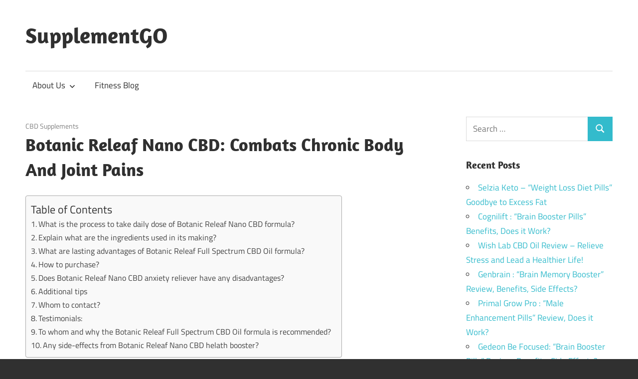

--- FILE ---
content_type: text/html; charset=UTF-8
request_url: https://supplementgo.com/botanic-releaf-nano-cbd/
body_size: 11977
content:
<!DOCTYPE html>
<html lang="en-US">

<head>
<meta charset="UTF-8">
<meta name="viewport" content="width=device-width, initial-scale=1">
<link rel="profile" href="http://gmpg.org/xfn/11">
<link rel="pingback" href="https://supplementgo.com/xmlrpc.php">

<meta name='robots' content='index, follow, max-image-preview:large, max-snippet:-1, max-video-preview:-1' />
	<style>img:is([sizes="auto" i], [sizes^="auto," i]) { contain-intrinsic-size: 3000px 1500px }</style>
	
	<!-- This site is optimized with the Yoast SEO plugin v26.8 - https://yoast.com/product/yoast-seo-wordpress/ -->
	<title>Botanic Releaf Nano CBD: Combats Chronic Body And Joint Pains</title>
	<meta name="description" content="Botanic Releaf Nano CBD is a powerful and naturally extract formula that assist in rejuvenating physiological and physical health. Generally, after" />
	<link rel="canonical" href="https://supplementgo.com/botanic-releaf-nano-cbd/" />
	<meta property="og:locale" content="en_US" />
	<meta property="og:type" content="article" />
	<meta property="og:title" content="Botanic Releaf Nano CBD: Combats Chronic Body And Joint Pains" />
	<meta property="og:description" content="Botanic Releaf Nano CBD is a powerful and naturally extract formula that assist in rejuvenating physiological and physical health. Generally, after" />
	<meta property="og:url" content="https://supplementgo.com/botanic-releaf-nano-cbd/" />
	<meta property="og:site_name" content="SupplementGO" />
	<meta property="article:published_time" content="2019-11-27T07:57:44+00:00" />
	<meta property="article:modified_time" content="2019-12-23T15:35:59+00:00" />
	<meta property="og:image" content="https://supplementgo.com/wp-content/uploads/2019/11/Botanic-Releaf-Nano-CBD-oil.jpg" />
	<meta name="author" content="supplementgo" />
	<meta name="twitter:card" content="summary_large_image" />
	<meta name="twitter:label1" content="Written by" />
	<meta name="twitter:data1" content="supplementgo" />
	<meta name="twitter:label2" content="Est. reading time" />
	<meta name="twitter:data2" content="5 minutes" />
	<script type="application/ld+json" class="yoast-schema-graph">{"@context":"https://schema.org","@graph":[{"@type":"Article","@id":"https://supplementgo.com/botanic-releaf-nano-cbd/#article","isPartOf":{"@id":"https://supplementgo.com/botanic-releaf-nano-cbd/"},"author":{"name":"supplementgo","@id":"https://supplementgo.com/#/schema/person/54b3b5a088e736b0275389cd5798aceb"},"headline":"Botanic Releaf Nano CBD: Combats Chronic Body And Joint Pains","datePublished":"2019-11-27T07:57:44+00:00","dateModified":"2019-12-23T15:35:59+00:00","mainEntityOfPage":{"@id":"https://supplementgo.com/botanic-releaf-nano-cbd/"},"wordCount":939,"image":{"@id":"https://supplementgo.com/botanic-releaf-nano-cbd/#primaryimage"},"thumbnailUrl":"https://supplementgo.com/wp-content/uploads/2019/11/Botanic-Releaf-Nano-CBD-oil.jpg","articleSection":["CBD Supplements"],"inLanguage":"en-US"},{"@type":"WebPage","@id":"https://supplementgo.com/botanic-releaf-nano-cbd/","url":"https://supplementgo.com/botanic-releaf-nano-cbd/","name":"Botanic Releaf Nano CBD: Combats Chronic Body And Joint Pains","isPartOf":{"@id":"https://supplementgo.com/#website"},"primaryImageOfPage":{"@id":"https://supplementgo.com/botanic-releaf-nano-cbd/#primaryimage"},"image":{"@id":"https://supplementgo.com/botanic-releaf-nano-cbd/#primaryimage"},"thumbnailUrl":"https://supplementgo.com/wp-content/uploads/2019/11/Botanic-Releaf-Nano-CBD-oil.jpg","datePublished":"2019-11-27T07:57:44+00:00","dateModified":"2019-12-23T15:35:59+00:00","author":{"@id":"https://supplementgo.com/#/schema/person/54b3b5a088e736b0275389cd5798aceb"},"description":"Botanic Releaf Nano CBD is a powerful and naturally extract formula that assist in rejuvenating physiological and physical health. Generally, after","breadcrumb":{"@id":"https://supplementgo.com/botanic-releaf-nano-cbd/#breadcrumb"},"inLanguage":"en-US","potentialAction":[{"@type":"ReadAction","target":["https://supplementgo.com/botanic-releaf-nano-cbd/"]}]},{"@type":"ImageObject","inLanguage":"en-US","@id":"https://supplementgo.com/botanic-releaf-nano-cbd/#primaryimage","url":"https://supplementgo.com/wp-content/uploads/2019/11/Botanic-Releaf-Nano-CBD-oil.jpg","contentUrl":"https://supplementgo.com/wp-content/uploads/2019/11/Botanic-Releaf-Nano-CBD-oil.jpg","width":617,"height":270,"caption":"Botanic Releaf Nano CBD oil"},{"@type":"BreadcrumbList","@id":"https://supplementgo.com/botanic-releaf-nano-cbd/#breadcrumb","itemListElement":[{"@type":"ListItem","position":1,"name":"Home","item":"https://supplementgo.com/"},{"@type":"ListItem","position":2,"name":"Botanic Releaf Nano CBD: Combats Chronic Body And Joint Pains"}]},{"@type":"WebSite","@id":"https://supplementgo.com/#website","url":"https://supplementgo.com/","name":"SupplementGO","description":"","potentialAction":[{"@type":"SearchAction","target":{"@type":"EntryPoint","urlTemplate":"https://supplementgo.com/?s={search_term_string}"},"query-input":{"@type":"PropertyValueSpecification","valueRequired":true,"valueName":"search_term_string"}}],"inLanguage":"en-US"},{"@type":"Person","@id":"https://supplementgo.com/#/schema/person/54b3b5a088e736b0275389cd5798aceb","name":"supplementgo","image":{"@type":"ImageObject","inLanguage":"en-US","@id":"https://supplementgo.com/#/schema/person/image/","url":"https://secure.gravatar.com/avatar/558ba54e96c62435d3e7f2e2acd1d468?s=96&d=mm&r=g","contentUrl":"https://secure.gravatar.com/avatar/558ba54e96c62435d3e7f2e2acd1d468?s=96&d=mm&r=g","caption":"supplementgo"},"url":"https://supplementgo.com/author/supplementgo/"}]}</script>
	<!-- / Yoast SEO plugin. -->


<link rel="alternate" type="application/rss+xml" title="SupplementGO &raquo; Feed" href="https://supplementgo.com/feed/" />
<link rel="alternate" type="application/rss+xml" title="SupplementGO &raquo; Comments Feed" href="https://supplementgo.com/comments/feed/" />
<script type="text/javascript">
/* <![CDATA[ */
window._wpemojiSettings = {"baseUrl":"https:\/\/s.w.org\/images\/core\/emoji\/15.0.3\/72x72\/","ext":".png","svgUrl":"https:\/\/s.w.org\/images\/core\/emoji\/15.0.3\/svg\/","svgExt":".svg","source":{"concatemoji":"https:\/\/supplementgo.com\/wp-includes\/js\/wp-emoji-release.min.js?ver=6.7.4"}};
/*! This file is auto-generated */
!function(i,n){var o,s,e;function c(e){try{var t={supportTests:e,timestamp:(new Date).valueOf()};sessionStorage.setItem(o,JSON.stringify(t))}catch(e){}}function p(e,t,n){e.clearRect(0,0,e.canvas.width,e.canvas.height),e.fillText(t,0,0);var t=new Uint32Array(e.getImageData(0,0,e.canvas.width,e.canvas.height).data),r=(e.clearRect(0,0,e.canvas.width,e.canvas.height),e.fillText(n,0,0),new Uint32Array(e.getImageData(0,0,e.canvas.width,e.canvas.height).data));return t.every(function(e,t){return e===r[t]})}function u(e,t,n){switch(t){case"flag":return n(e,"\ud83c\udff3\ufe0f\u200d\u26a7\ufe0f","\ud83c\udff3\ufe0f\u200b\u26a7\ufe0f")?!1:!n(e,"\ud83c\uddfa\ud83c\uddf3","\ud83c\uddfa\u200b\ud83c\uddf3")&&!n(e,"\ud83c\udff4\udb40\udc67\udb40\udc62\udb40\udc65\udb40\udc6e\udb40\udc67\udb40\udc7f","\ud83c\udff4\u200b\udb40\udc67\u200b\udb40\udc62\u200b\udb40\udc65\u200b\udb40\udc6e\u200b\udb40\udc67\u200b\udb40\udc7f");case"emoji":return!n(e,"\ud83d\udc26\u200d\u2b1b","\ud83d\udc26\u200b\u2b1b")}return!1}function f(e,t,n){var r="undefined"!=typeof WorkerGlobalScope&&self instanceof WorkerGlobalScope?new OffscreenCanvas(300,150):i.createElement("canvas"),a=r.getContext("2d",{willReadFrequently:!0}),o=(a.textBaseline="top",a.font="600 32px Arial",{});return e.forEach(function(e){o[e]=t(a,e,n)}),o}function t(e){var t=i.createElement("script");t.src=e,t.defer=!0,i.head.appendChild(t)}"undefined"!=typeof Promise&&(o="wpEmojiSettingsSupports",s=["flag","emoji"],n.supports={everything:!0,everythingExceptFlag:!0},e=new Promise(function(e){i.addEventListener("DOMContentLoaded",e,{once:!0})}),new Promise(function(t){var n=function(){try{var e=JSON.parse(sessionStorage.getItem(o));if("object"==typeof e&&"number"==typeof e.timestamp&&(new Date).valueOf()<e.timestamp+604800&&"object"==typeof e.supportTests)return e.supportTests}catch(e){}return null}();if(!n){if("undefined"!=typeof Worker&&"undefined"!=typeof OffscreenCanvas&&"undefined"!=typeof URL&&URL.createObjectURL&&"undefined"!=typeof Blob)try{var e="postMessage("+f.toString()+"("+[JSON.stringify(s),u.toString(),p.toString()].join(",")+"));",r=new Blob([e],{type:"text/javascript"}),a=new Worker(URL.createObjectURL(r),{name:"wpTestEmojiSupports"});return void(a.onmessage=function(e){c(n=e.data),a.terminate(),t(n)})}catch(e){}c(n=f(s,u,p))}t(n)}).then(function(e){for(var t in e)n.supports[t]=e[t],n.supports.everything=n.supports.everything&&n.supports[t],"flag"!==t&&(n.supports.everythingExceptFlag=n.supports.everythingExceptFlag&&n.supports[t]);n.supports.everythingExceptFlag=n.supports.everythingExceptFlag&&!n.supports.flag,n.DOMReady=!1,n.readyCallback=function(){n.DOMReady=!0}}).then(function(){return e}).then(function(){var e;n.supports.everything||(n.readyCallback(),(e=n.source||{}).concatemoji?t(e.concatemoji):e.wpemoji&&e.twemoji&&(t(e.twemoji),t(e.wpemoji)))}))}((window,document),window._wpemojiSettings);
/* ]]> */
</script>
<link rel='stylesheet' id='maxwell-theme-fonts-css' href='https://supplementgo.com/wp-content/fonts/9ffb8e890ec59d52356175f8b3a6d267.css?ver=20201110' type='text/css' media='all' />
<style id='wp-emoji-styles-inline-css' type='text/css'>

	img.wp-smiley, img.emoji {
		display: inline !important;
		border: none !important;
		box-shadow: none !important;
		height: 1em !important;
		width: 1em !important;
		margin: 0 0.07em !important;
		vertical-align: -0.1em !important;
		background: none !important;
		padding: 0 !important;
	}
</style>
<link rel='stylesheet' id='wp-block-library-css' href='https://supplementgo.com/wp-includes/css/dist/block-library/style.min.css?ver=6.7.4' type='text/css' media='all' />
<style id='classic-theme-styles-inline-css' type='text/css'>
/*! This file is auto-generated */
.wp-block-button__link{color:#fff;background-color:#32373c;border-radius:9999px;box-shadow:none;text-decoration:none;padding:calc(.667em + 2px) calc(1.333em + 2px);font-size:1.125em}.wp-block-file__button{background:#32373c;color:#fff;text-decoration:none}
</style>
<style id='global-styles-inline-css' type='text/css'>
:root{--wp--preset--aspect-ratio--square: 1;--wp--preset--aspect-ratio--4-3: 4/3;--wp--preset--aspect-ratio--3-4: 3/4;--wp--preset--aspect-ratio--3-2: 3/2;--wp--preset--aspect-ratio--2-3: 2/3;--wp--preset--aspect-ratio--16-9: 16/9;--wp--preset--aspect-ratio--9-16: 9/16;--wp--preset--color--black: #000000;--wp--preset--color--cyan-bluish-gray: #abb8c3;--wp--preset--color--white: #ffffff;--wp--preset--color--pale-pink: #f78da7;--wp--preset--color--vivid-red: #cf2e2e;--wp--preset--color--luminous-vivid-orange: #ff6900;--wp--preset--color--luminous-vivid-amber: #fcb900;--wp--preset--color--light-green-cyan: #7bdcb5;--wp--preset--color--vivid-green-cyan: #00d084;--wp--preset--color--pale-cyan-blue: #8ed1fc;--wp--preset--color--vivid-cyan-blue: #0693e3;--wp--preset--color--vivid-purple: #9b51e0;--wp--preset--color--primary: #33bbcc;--wp--preset--color--secondary: #008899;--wp--preset--color--tertiary: #005566;--wp--preset--color--accent: #cc3833;--wp--preset--color--highlight: #009912;--wp--preset--color--light-gray: #f0f0f0;--wp--preset--color--gray: #999999;--wp--preset--color--dark-gray: #303030;--wp--preset--gradient--vivid-cyan-blue-to-vivid-purple: linear-gradient(135deg,rgba(6,147,227,1) 0%,rgb(155,81,224) 100%);--wp--preset--gradient--light-green-cyan-to-vivid-green-cyan: linear-gradient(135deg,rgb(122,220,180) 0%,rgb(0,208,130) 100%);--wp--preset--gradient--luminous-vivid-amber-to-luminous-vivid-orange: linear-gradient(135deg,rgba(252,185,0,1) 0%,rgba(255,105,0,1) 100%);--wp--preset--gradient--luminous-vivid-orange-to-vivid-red: linear-gradient(135deg,rgba(255,105,0,1) 0%,rgb(207,46,46) 100%);--wp--preset--gradient--very-light-gray-to-cyan-bluish-gray: linear-gradient(135deg,rgb(238,238,238) 0%,rgb(169,184,195) 100%);--wp--preset--gradient--cool-to-warm-spectrum: linear-gradient(135deg,rgb(74,234,220) 0%,rgb(151,120,209) 20%,rgb(207,42,186) 40%,rgb(238,44,130) 60%,rgb(251,105,98) 80%,rgb(254,248,76) 100%);--wp--preset--gradient--blush-light-purple: linear-gradient(135deg,rgb(255,206,236) 0%,rgb(152,150,240) 100%);--wp--preset--gradient--blush-bordeaux: linear-gradient(135deg,rgb(254,205,165) 0%,rgb(254,45,45) 50%,rgb(107,0,62) 100%);--wp--preset--gradient--luminous-dusk: linear-gradient(135deg,rgb(255,203,112) 0%,rgb(199,81,192) 50%,rgb(65,88,208) 100%);--wp--preset--gradient--pale-ocean: linear-gradient(135deg,rgb(255,245,203) 0%,rgb(182,227,212) 50%,rgb(51,167,181) 100%);--wp--preset--gradient--electric-grass: linear-gradient(135deg,rgb(202,248,128) 0%,rgb(113,206,126) 100%);--wp--preset--gradient--midnight: linear-gradient(135deg,rgb(2,3,129) 0%,rgb(40,116,252) 100%);--wp--preset--font-size--small: 13px;--wp--preset--font-size--medium: 20px;--wp--preset--font-size--large: 36px;--wp--preset--font-size--x-large: 42px;--wp--preset--spacing--20: 0.44rem;--wp--preset--spacing--30: 0.67rem;--wp--preset--spacing--40: 1rem;--wp--preset--spacing--50: 1.5rem;--wp--preset--spacing--60: 2.25rem;--wp--preset--spacing--70: 3.38rem;--wp--preset--spacing--80: 5.06rem;--wp--preset--shadow--natural: 6px 6px 9px rgba(0, 0, 0, 0.2);--wp--preset--shadow--deep: 12px 12px 50px rgba(0, 0, 0, 0.4);--wp--preset--shadow--sharp: 6px 6px 0px rgba(0, 0, 0, 0.2);--wp--preset--shadow--outlined: 6px 6px 0px -3px rgba(255, 255, 255, 1), 6px 6px rgba(0, 0, 0, 1);--wp--preset--shadow--crisp: 6px 6px 0px rgba(0, 0, 0, 1);}:where(.is-layout-flex){gap: 0.5em;}:where(.is-layout-grid){gap: 0.5em;}body .is-layout-flex{display: flex;}.is-layout-flex{flex-wrap: wrap;align-items: center;}.is-layout-flex > :is(*, div){margin: 0;}body .is-layout-grid{display: grid;}.is-layout-grid > :is(*, div){margin: 0;}:where(.wp-block-columns.is-layout-flex){gap: 2em;}:where(.wp-block-columns.is-layout-grid){gap: 2em;}:where(.wp-block-post-template.is-layout-flex){gap: 1.25em;}:where(.wp-block-post-template.is-layout-grid){gap: 1.25em;}.has-black-color{color: var(--wp--preset--color--black) !important;}.has-cyan-bluish-gray-color{color: var(--wp--preset--color--cyan-bluish-gray) !important;}.has-white-color{color: var(--wp--preset--color--white) !important;}.has-pale-pink-color{color: var(--wp--preset--color--pale-pink) !important;}.has-vivid-red-color{color: var(--wp--preset--color--vivid-red) !important;}.has-luminous-vivid-orange-color{color: var(--wp--preset--color--luminous-vivid-orange) !important;}.has-luminous-vivid-amber-color{color: var(--wp--preset--color--luminous-vivid-amber) !important;}.has-light-green-cyan-color{color: var(--wp--preset--color--light-green-cyan) !important;}.has-vivid-green-cyan-color{color: var(--wp--preset--color--vivid-green-cyan) !important;}.has-pale-cyan-blue-color{color: var(--wp--preset--color--pale-cyan-blue) !important;}.has-vivid-cyan-blue-color{color: var(--wp--preset--color--vivid-cyan-blue) !important;}.has-vivid-purple-color{color: var(--wp--preset--color--vivid-purple) !important;}.has-black-background-color{background-color: var(--wp--preset--color--black) !important;}.has-cyan-bluish-gray-background-color{background-color: var(--wp--preset--color--cyan-bluish-gray) !important;}.has-white-background-color{background-color: var(--wp--preset--color--white) !important;}.has-pale-pink-background-color{background-color: var(--wp--preset--color--pale-pink) !important;}.has-vivid-red-background-color{background-color: var(--wp--preset--color--vivid-red) !important;}.has-luminous-vivid-orange-background-color{background-color: var(--wp--preset--color--luminous-vivid-orange) !important;}.has-luminous-vivid-amber-background-color{background-color: var(--wp--preset--color--luminous-vivid-amber) !important;}.has-light-green-cyan-background-color{background-color: var(--wp--preset--color--light-green-cyan) !important;}.has-vivid-green-cyan-background-color{background-color: var(--wp--preset--color--vivid-green-cyan) !important;}.has-pale-cyan-blue-background-color{background-color: var(--wp--preset--color--pale-cyan-blue) !important;}.has-vivid-cyan-blue-background-color{background-color: var(--wp--preset--color--vivid-cyan-blue) !important;}.has-vivid-purple-background-color{background-color: var(--wp--preset--color--vivid-purple) !important;}.has-black-border-color{border-color: var(--wp--preset--color--black) !important;}.has-cyan-bluish-gray-border-color{border-color: var(--wp--preset--color--cyan-bluish-gray) !important;}.has-white-border-color{border-color: var(--wp--preset--color--white) !important;}.has-pale-pink-border-color{border-color: var(--wp--preset--color--pale-pink) !important;}.has-vivid-red-border-color{border-color: var(--wp--preset--color--vivid-red) !important;}.has-luminous-vivid-orange-border-color{border-color: var(--wp--preset--color--luminous-vivid-orange) !important;}.has-luminous-vivid-amber-border-color{border-color: var(--wp--preset--color--luminous-vivid-amber) !important;}.has-light-green-cyan-border-color{border-color: var(--wp--preset--color--light-green-cyan) !important;}.has-vivid-green-cyan-border-color{border-color: var(--wp--preset--color--vivid-green-cyan) !important;}.has-pale-cyan-blue-border-color{border-color: var(--wp--preset--color--pale-cyan-blue) !important;}.has-vivid-cyan-blue-border-color{border-color: var(--wp--preset--color--vivid-cyan-blue) !important;}.has-vivid-purple-border-color{border-color: var(--wp--preset--color--vivid-purple) !important;}.has-vivid-cyan-blue-to-vivid-purple-gradient-background{background: var(--wp--preset--gradient--vivid-cyan-blue-to-vivid-purple) !important;}.has-light-green-cyan-to-vivid-green-cyan-gradient-background{background: var(--wp--preset--gradient--light-green-cyan-to-vivid-green-cyan) !important;}.has-luminous-vivid-amber-to-luminous-vivid-orange-gradient-background{background: var(--wp--preset--gradient--luminous-vivid-amber-to-luminous-vivid-orange) !important;}.has-luminous-vivid-orange-to-vivid-red-gradient-background{background: var(--wp--preset--gradient--luminous-vivid-orange-to-vivid-red) !important;}.has-very-light-gray-to-cyan-bluish-gray-gradient-background{background: var(--wp--preset--gradient--very-light-gray-to-cyan-bluish-gray) !important;}.has-cool-to-warm-spectrum-gradient-background{background: var(--wp--preset--gradient--cool-to-warm-spectrum) !important;}.has-blush-light-purple-gradient-background{background: var(--wp--preset--gradient--blush-light-purple) !important;}.has-blush-bordeaux-gradient-background{background: var(--wp--preset--gradient--blush-bordeaux) !important;}.has-luminous-dusk-gradient-background{background: var(--wp--preset--gradient--luminous-dusk) !important;}.has-pale-ocean-gradient-background{background: var(--wp--preset--gradient--pale-ocean) !important;}.has-electric-grass-gradient-background{background: var(--wp--preset--gradient--electric-grass) !important;}.has-midnight-gradient-background{background: var(--wp--preset--gradient--midnight) !important;}.has-small-font-size{font-size: var(--wp--preset--font-size--small) !important;}.has-medium-font-size{font-size: var(--wp--preset--font-size--medium) !important;}.has-large-font-size{font-size: var(--wp--preset--font-size--large) !important;}.has-x-large-font-size{font-size: var(--wp--preset--font-size--x-large) !important;}
:where(.wp-block-post-template.is-layout-flex){gap: 1.25em;}:where(.wp-block-post-template.is-layout-grid){gap: 1.25em;}
:where(.wp-block-columns.is-layout-flex){gap: 2em;}:where(.wp-block-columns.is-layout-grid){gap: 2em;}
:root :where(.wp-block-pullquote){font-size: 1.5em;line-height: 1.6;}
</style>
<link rel='stylesheet' id='contact-form-7-css' href='https://supplementgo.com/wp-content/plugins/contact-form-7/includes/css/styles.css?ver=6.0.1' type='text/css' media='all' />
<link rel='stylesheet' id='wpccp-css' href='https://supplementgo.com/wp-content/plugins/wp-content-copy-protection/assets/css/style.min.css?ver=1687871428' type='text/css' media='all' />
<link rel='stylesheet' id='ez-toc-css' href='https://supplementgo.com/wp-content/plugins/easy-table-of-contents/assets/css/screen.min.css?ver=2.0.80' type='text/css' media='all' />
<style id='ez-toc-inline-css' type='text/css'>
div#ez-toc-container .ez-toc-title {font-size: 120%;}div#ez-toc-container .ez-toc-title {font-weight: 500;}div#ez-toc-container ul li , div#ez-toc-container ul li a {font-size: 95%;}div#ez-toc-container ul li , div#ez-toc-container ul li a {font-weight: 500;}div#ez-toc-container nav ul ul li {font-size: 90%;}.ez-toc-box-title {font-weight: bold; margin-bottom: 10px; text-align: center; text-transform: uppercase; letter-spacing: 1px; color: #666; padding-bottom: 5px;position:absolute;top:-4%;left:5%;background-color: inherit;transition: top 0.3s ease;}.ez-toc-box-title.toc-closed {top:-25%;}
.ez-toc-container-direction {direction: ltr;}.ez-toc-counter ul{counter-reset: item ;}.ez-toc-counter nav ul li a::before {content: counters(item, '.', decimal) '. ';display: inline-block;counter-increment: item;flex-grow: 0;flex-shrink: 0;margin-right: .2em; float: left; }.ez-toc-widget-direction {direction: ltr;}.ez-toc-widget-container ul{counter-reset: item ;}.ez-toc-widget-container nav ul li a::before {content: counters(item, '.', decimal) '. ';display: inline-block;counter-increment: item;flex-grow: 0;flex-shrink: 0;margin-right: .2em; float: left; }
</style>
<link rel='stylesheet' id='maxwell-stylesheet-css' href='https://supplementgo.com/wp-content/themes/maxwell/style.css?ver=2.4.0' type='text/css' media='all' />
<style id='maxwell-stylesheet-inline-css' type='text/css'>
.site-description, .type-post .entry-footer .post-navigation { position: absolute; clip: rect(1px, 1px, 1px, 1px); width: 1px; height: 1px; overflow: hidden; }
</style>
<link rel='stylesheet' id='maxwell-safari-flexbox-fixes-css' href='https://supplementgo.com/wp-content/themes/maxwell/assets/css/safari-flexbox-fixes.css?ver=20200827' type='text/css' media='all' />
<script type="text/javascript" src="https://supplementgo.com/wp-includes/js/jquery/jquery.min.js?ver=3.7.1" id="jquery-core-js"></script>
<script type="text/javascript" src="https://supplementgo.com/wp-includes/js/jquery/jquery-migrate.min.js?ver=3.4.1" id="jquery-migrate-js"></script>
<!--[if lt IE 9]>
<script type="text/javascript" src="https://supplementgo.com/wp-content/themes/maxwell/assets/js/html5shiv.min.js?ver=3.7.3" id="html5shiv-js"></script>
<![endif]-->
<script type="text/javascript" src="https://supplementgo.com/wp-content/themes/maxwell/assets/js/svgxuse.min.js?ver=1.2.6" id="svgxuse-js"></script>
<link rel="https://api.w.org/" href="https://supplementgo.com/wp-json/" /><link rel="alternate" title="JSON" type="application/json" href="https://supplementgo.com/wp-json/wp/v2/posts/99" /><link rel="EditURI" type="application/rsd+xml" title="RSD" href="https://supplementgo.com/xmlrpc.php?rsd" />
<meta name="generator" content="WordPress 6.7.4" />
<link rel='shortlink' href='https://supplementgo.com/?p=99' />
<link rel="alternate" title="oEmbed (JSON)" type="application/json+oembed" href="https://supplementgo.com/wp-json/oembed/1.0/embed?url=https%3A%2F%2Fsupplementgo.com%2Fbotanic-releaf-nano-cbd%2F" />
<link rel="alternate" title="oEmbed (XML)" type="text/xml+oembed" href="https://supplementgo.com/wp-json/oembed/1.0/embed?url=https%3A%2F%2Fsupplementgo.com%2Fbotanic-releaf-nano-cbd%2F&#038;format=xml" />

<div align="center">
	<noscript>
		<div style="position:fixed; top:0px; left:0px; z-index:3000; height:100%; width:100%; background-color:#FFFFFF">
			<br/><br/>
			<div style="font-family: Tahoma; font-size: 14px; background-color:#FFFFCC; border: 1pt solid Black; padding: 10pt;">
				Sorry, you have Javascript Disabled! To see this page as it is meant to appear, please enable your Javascript!
			</div>
		</div>
	</noscript>
</div>
</head>

<body class="post-template-default single single-post postid-99 single-format-standard wp-embed-responsive post-layout-one-column date-hidden author-hidden">

	
	
	<div id="page" class="hfeed site">

		<a class="skip-link screen-reader-text" href="#content">Skip to content</a>

		
		<header id="masthead" class="site-header clearfix" role="banner">

			<div class="header-main container clearfix">

				<div id="logo" class="site-branding clearfix">

										
			<p class="site-title"><a href="https://supplementgo.com/" rel="home">SupplementGO</a></p>

								
				</div><!-- .site-branding -->

				<div class="header-widgets clearfix">

					
				</div><!-- .header-widgets -->

			</div><!-- .header-main -->

			

	<div id="main-navigation-wrap" class="primary-navigation-wrap">

		
		<button class="primary-menu-toggle menu-toggle" aria-controls="primary-menu" aria-expanded="false" >
			<svg class="icon icon-menu" aria-hidden="true" role="img"> <use xlink:href="https://supplementgo.com/wp-content/themes/maxwell/assets/icons/genericons-neue.svg#menu"></use> </svg><svg class="icon icon-close" aria-hidden="true" role="img"> <use xlink:href="https://supplementgo.com/wp-content/themes/maxwell/assets/icons/genericons-neue.svg#close"></use> </svg>			<span class="menu-toggle-text">Navigation</span>
		</button>

		<div class="primary-navigation">

			<nav id="site-navigation" class="main-navigation" role="navigation"  aria-label="Primary Menu">

				<ul id="primary-menu" class="menu"><li id="menu-item-67" class="menu-item menu-item-type-post_type menu-item-object-page menu-item-has-children menu-item-67"><a href="https://supplementgo.com/about-us/">About Us<svg class="icon icon-expand" aria-hidden="true" role="img"> <use xlink:href="https://supplementgo.com/wp-content/themes/maxwell/assets/icons/genericons-neue.svg#expand"></use> </svg></a>
<ul class="sub-menu">
	<li id="menu-item-66" class="menu-item menu-item-type-post_type menu-item-object-page menu-item-66"><a href="https://supplementgo.com/disclaimer/">Disclaimer</a></li>
	<li id="menu-item-65" class="menu-item menu-item-type-post_type menu-item-object-page menu-item-65"><a href="https://supplementgo.com/privacy-policy/">Privacy Policy</a></li>
	<li id="menu-item-2386" class="menu-item menu-item-type-post_type menu-item-object-page menu-item-2386"><a href="https://supplementgo.com/contact-us/">Contact Us</a></li>
</ul>
</li>
<li id="menu-item-38" class="menu-item menu-item-type-taxonomy menu-item-object-category menu-item-38"><a href="https://supplementgo.com/category/fitness-blog/">Fitness Blog</a></li>
</ul>			</nav><!-- #site-navigation -->

		</div><!-- .primary-navigation -->

	</div>



		</header><!-- #masthead -->

		
		
		<div id="content" class="site-content container clearfix">

			
	<section id="primary" class="content-single content-area">
		<main id="main" class="site-main" role="main">

		
<article id="post-99" class="post-99 post type-post status-publish format-standard hentry category-cbd-supplements">

	
	<header class="entry-header">

		<div class="entry-meta"><span class="meta-date"><a href="https://supplementgo.com/botanic-releaf-nano-cbd/" title="7:57 am" rel="bookmark"><time class="entry-date published updated" datetime="2019-11-27T07:57:44+00:00">November 27, 2019</time></a></span><span class="meta-category"> <a href="https://supplementgo.com/category/cbd-supplements/" rel="category tag">CBD Supplements</a></span></div>
		<h1 class="entry-title">Botanic Releaf Nano CBD: Combats Chronic Body And Joint Pains</h1>
		
	</header><!-- .entry-header -->

	<div class="entry-content clearfix">

		<div id="ez-toc-container" class="ez-toc-v2_0_80 counter-hierarchy ez-toc-counter ez-toc-grey ez-toc-container-direction">
<div class="ez-toc-title-container"><p class="ez-toc-title" style="cursor:inherit">Table of Contents</p>
</div><nav><ul class='ez-toc-list ez-toc-list-level-1 ' ><li class='ez-toc-page-1 ez-toc-heading-level-2'><a class="ez-toc-link ez-toc-heading-1" href="#What_is_the_process_to_take_daily_dose_of_Botanic_Releaf_Nano_CBD_formula" >What is the process to take daily dose of Botanic Releaf Nano CBD formula?</a></li><li class='ez-toc-page-1 ez-toc-heading-level-2'><a class="ez-toc-link ez-toc-heading-2" href="#Explain_what_are_the_ingredients_used_in_its_making" >Explain what are the ingredients used in its making?</a></li><li class='ez-toc-page-1 ez-toc-heading-level-2'><a class="ez-toc-link ez-toc-heading-3" href="#What_are_lasting_advantages_of_Botanic_Releaf_Full_Spectrum_CBD_Oil_formula" >What are lasting advantages of Botanic Releaf Full Spectrum CBD Oil formula?</a></li><li class='ez-toc-page-1 ez-toc-heading-level-2'><a class="ez-toc-link ez-toc-heading-4" href="#How_to_purchase" >How to purchase?</a></li><li class='ez-toc-page-1 ez-toc-heading-level-2'><a class="ez-toc-link ez-toc-heading-5" href="#Does_Botanic_Releaf_Nano_CBD_anxiety_reliever_have_any_disadvantages" >Does Botanic Releaf Nano CBD anxiety reliever have any disadvantages?</a></li><li class='ez-toc-page-1 ez-toc-heading-level-2'><a class="ez-toc-link ez-toc-heading-6" href="#Additional_tips" >Additional tips</a></li><li class='ez-toc-page-1 ez-toc-heading-level-2'><a class="ez-toc-link ez-toc-heading-7" href="#Whom_to_contact" >Whom to contact?</a></li><li class='ez-toc-page-1 ez-toc-heading-level-2'><a class="ez-toc-link ez-toc-heading-8" href="#Testimonials" >Testimonials:</a></li><li class='ez-toc-page-1 ez-toc-heading-level-2'><a class="ez-toc-link ez-toc-heading-9" href="#To_whom_and_why_the_Botanic_Releaf_Full_Spectrum_CBD_Oil_formula_is_recommended" >To whom and why the Botanic Releaf Full Spectrum CBD Oil formula is recommended?</a></li><li class='ez-toc-page-1 ez-toc-heading-level-2'><a class="ez-toc-link ez-toc-heading-10" href="#Any_side-effects_from_Botanic_Releaf_Nano_CBD_helath_booster" >Any side-effects from Botanic Releaf Nano CBD helath booster?</a></li></ul></nav></div>
<p><a href="https://supplementgo.com/botanic-releaf-nano-cbd/"><strong>Botanic Releaf Nano CBD</strong></a> is a powerful and naturally extract formula that assist in rejuvenating physiological and physical health. Generally, after certain age like 30&#8217;s most of the people struggle through various health issues like body ache, sudden headache, joint pain, heart problems, and poor mental thinking skills. Well, not only aging but stress ful lifestyle, improper living style , eating habit and busy working schedule affect the health in one or the other way.</p>
<p><a href="https://supplementgo.com/go_order_Botanic_Releaf_Nano_CBD/"><img fetchpriority="high" decoding="async" class="aligncenter wp-image-139 size-full" title="Botanic Releaf Nano CBD oil" src="https://supplementgo.com/wp-content/uploads/2019/11/Botanic-Releaf-Nano-CBD-oil.jpg" alt="Botanic Releaf Nano CBD oil" width="617" height="270" srcset="https://supplementgo.com/wp-content/uploads/2019/11/Botanic-Releaf-Nano-CBD-oil.jpg 617w, https://supplementgo.com/wp-content/uploads/2019/11/Botanic-Releaf-Nano-CBD-oil-300x131.jpg 300w" sizes="(max-width: 617px) 100vw, 617px" /></a></p>
<p>Old people suffer severe sleeping disorder, early morning sickness thus, to get rid nof these issues most of the people try Botanic Releaf Full Spectrum CBD Oil supplement. This is a incredibly hemp extracted product that guarantees to give positive result in the least period of time.</p>
<p>This scientifically recommended formula is far better and result oriented when compare to injection and color pills.</p>
<p><strong>Read the whole review till the end to know more:</strong></p>
<h2><span class="ez-toc-section" id="What_is_the_process_to_take_daily_dose_of_Botanic_Releaf_Nano_CBD_formula"></span><strong>What is the process to take daily dose of Botanic Releaf Nano CBD formula?</strong><span class="ez-toc-section-end"></span></h2>
<p>To reduce the anxiety, combat insomnia, reduce overall health issues one need to follow the instructions printed on the bottle carefully. The monthly pack comes with a dropper and each bottle carry 750 MG all natural ingredients. It is a mint flavor product that should be taken on daily basis. The daily 2 drop directly into the mouth secondly you can also mix few drop into a glass of water or juice and drink directly.</p>
<p>Keep on following the mentioned steps accordingly for 2-3 months without any skip and enjoy the ultimate change</p>
<p>Incase of unsatisfactory result and health issue first consult your health specialist or stop its usage.</p>
<h2><span class="ez-toc-section" id="Explain_what_are_the_ingredients_used_in_its_making"></span><strong>Explain what are the ingredients used in its making?</strong><span class="ez-toc-section-end"></span></h2>
<p>Botanic Releaf Nano CBD is made up of natural ingredients called as hemp. It is made up of <a href="https://healthycliq.com/cannabis-plant-cannabidiol/">cannabidiol</a> that are taken from cannabis plant that carry many therapeutic properties. Cannabis plant is supportive in curing anxiety, stress, enhance cognition skill and control. THC has been removed from cannabis plant.</p>
<h2><span class="ez-toc-section" id="What_are_lasting_advantages_of_Botanic_Releaf_Full_Spectrum_CBD_Oil_formula"></span><strong>What are lasting advantages of Botanic Releaf Full Spectrum CBD Oil formula?</strong><span class="ez-toc-section-end"></span></h2>
<ul>
<li>Cure the muscle cramps, pain and injury</li>
<li>Comprises of all natural, safe healing ingredients</li>
<li>Avoid the body inflammation and uneasiness</li>
<li>Manage the blood sugar and blood pressure level</li>
<li>Uplift the thinking, focus and concentration level</li>
<li>Tackle the untimely stress, anxiety, tension and early fatigue issue</li>
<li>Reduce the body ache, back pain</li>
<li>Help recovery from exercise pain</li>
<li>Minimize the everyday stress</li>
<li>Remove the blood clotting and increase the circulation of blood</li>
<li>Enhance the overall energy and power level</li>
<li>Help stay active, alert and happy</li>
<li>Botanic Releaf Nano CBD is a THC formula that provide 100% lasting result</li>
<li>This authentic formula is legally sold in the 50 states</li>
<li>Control running thoughts, sudden mood swing thoughts</li>
<li>helps remove oxidative stress and free radicals from the body</li>
<li>Leads to perfect cognitive thoughts and avoid forgetting issues</li>
<li>Looks after body immunity, stamina and endurance level</li>
<li>Mainatin the joint flexibility and strengthen the density</li>
</ul>
<h2><span class="ez-toc-section" id="How_to_purchase"></span><strong>How to purchase?</strong><span class="ez-toc-section-end"></span></h2>
<p>Interested in getting doctor recommended chronic pain reliever then simply click the below given link that connect to official site. Once you are linked fill the registration from and pay the charges through bank card.</p>
<p>The all new revolutionary health care formula is also available for free. The risk-free trial offer is available for the limited period of time. Once you are done with all the formalities the all new tension free formula will be delivered at your doorstep within 4-5 business days.</p>
<h2><a href="https://supplementgo.com/go_order_Botanic_Releaf_Nano_CBD/"><img decoding="async" class="aligncenter wp-image-357 size-full" title="Botanic Releaf Nano CBD Order Now" src="https://supplementgo.com/wp-content/uploads/2019/11/Botanic-Releaf-Nano-CBD-Order-Now.jpg" alt="Botanic Releaf Nano CBD Order Now" width="501" height="281" srcset="https://supplementgo.com/wp-content/uploads/2019/11/Botanic-Releaf-Nano-CBD-Order-Now.jpg 501w, https://supplementgo.com/wp-content/uploads/2019/11/Botanic-Releaf-Nano-CBD-Order-Now-300x168.jpg 300w" sizes="(max-width: 501px) 100vw, 501px" /></a></h2>
<h2><span class="ez-toc-section" id="Does_Botanic_Releaf_Nano_CBD_anxiety_reliever_have_any_disadvantages"></span><strong>Does Botanic Releaf Nano CBD anxiety reliever have any disadvantages?</strong><span class="ez-toc-section-end"></span></h2>
<ul>
<li>Botanic Releaf Nano CBD is only sold at online mode thus avoid searching it at local retail stores</li>
<li>Do not touch the dropper to your tongue to save the quality</li>
<li>Do not mix it with other chemical or medicinal pills</li>
<li>Store the formula under cool dry place away fro moisture and direct sunlight</li>
<li>This dropper based natural formula is not meant to cure any serious disease and ailment</li>
</ul>
<h2><span class="ez-toc-section" id="Additional_tips"></span><strong>Additional tips</strong><span class="ez-toc-section-end"></span></h2>
<ul>
<li>Stay alert and happy by doing meditation, yoga or exercise</li>
<li>Eat healthy food like green leafy vegetables and fresh fruits</li>
<li>Keep toxin away by drinking maximum amount of water</li>
</ul>
<h2><span class="ez-toc-section" id="Whom_to_contact"></span><strong>Whom to contact?</strong><span class="ez-toc-section-end"></span></h2>
<p>Customer who are confused, have query and question phone number is (855) 651-5083 timing to call is Monday to Friday 24 hours a day, Saturday(9am to 4pm), Sunday (9am to 3pm). Along with that, customer have chance to write a mail at <a href="mailto:support@botanicreleafcbd.com">support@botanicreleafcbd.com</a> the customer care support will reply within 24 hours with satisfactory answer.</p>
<h2><span class="ez-toc-section" id="Testimonials"></span><strong>Testimonials:</strong><span class="ez-toc-section-end"></span></h2>
<ul>
<li><strong>Stephens:</strong> “Botanic Releaf Full Spectrum CBD Oil is one of the best product that I have bought for my ailing mother. Every morning she use to have severe body pain because of that she use to feel tired and fatigued whole day. Then after consulting health expert I bought the trial pack of this formula. And now my mother is completely tension free as her pain has been cure by daily dose of CBD oil.”</li>
</ul>
<h2><span class="ez-toc-section" id="To_whom_and_why_the_Botanic_Releaf_Full_Spectrum_CBD_Oil_formula_is_recommended"></span><strong>To whom and why the Botanic Releaf Full Spectrum CBD Oil formula is recommended?</strong><span class="ez-toc-section-end"></span></h2>
<p>Botanic Releaf Full Spectrum CBD Oil is highly suggested for male and female generally who are above 30. it is a complete health care and wellness solution that can be consumed under without doctor prescription. Even it is carrying all expert and clinically recommended ingredients.</p>
<h2><span class="ez-toc-section" id="Any_side-effects_from_Botanic_Releaf_Nano_CBD_helath_booster"></span><strong>Any side-effects from Botanic Releaf Nano CBD helath booster?</strong><span class="ez-toc-section-end"></span></h2>
<p>Not at all, the Botanic Releaf Nano CBD anxiety remover does not have any side-effects. This dynamic formula has ability to kick up the body metabolism, strengthen the bones and open the blocked nerves. Along with that, this formula is completely free from fillers, binders and pesticides.</p>

		
	</div><!-- .entry-content -->

	<footer class="entry-footer">

						
	</footer><!-- .entry-footer -->

</article>

<div id="comments" class="comments-area">

	
	
	
	
</div><!-- #comments -->

		</main><!-- #main -->
	</section><!-- #primary -->

	
	<section id="secondary" class="sidebar widget-area clearfix" role="complementary">

		<aside id="search-2" class="widget widget_search clearfix">
<form role="search" method="get" class="search-form" action="https://supplementgo.com/">
	<label>
		<span class="screen-reader-text">Search for:</span>
		<input type="search" class="search-field"
			placeholder="Search &hellip;"
			value="" name="s"
			title="Search for:" />
	</label>
	<button type="submit" class="search-submit">
		<svg class="icon icon-search" aria-hidden="true" role="img"> <use xlink:href="https://supplementgo.com/wp-content/themes/maxwell/assets/icons/genericons-neue.svg#search"></use> </svg>		<span class="screen-reader-text">Search</span>
	</button>
</form>
</aside>
		<aside id="recent-posts-6" class="widget widget_recent_entries clearfix">
		<div class="widget-header"><h3 class="widget-title">Recent Posts</h3></div>
		<ul>
											<li>
					<a href="https://supplementgo.com/selzia-keto/">Selzia Keto &#8211; &#8220;Weight Loss Diet Pills&#8221; Goodbye to Excess Fat</a>
									</li>
											<li>
					<a href="https://supplementgo.com/cognilift/">Cognilift : &#8220;Brain Booster Pills&#8221; Benefits, Does it Work?</a>
									</li>
											<li>
					<a href="https://supplementgo.com/wish-lab-cbd-oil-review/">Wish Lab CBD Oil Review &#8211; Relieve Stress and Lead a Healthier Life!</a>
									</li>
											<li>
					<a href="https://supplementgo.com/genbrain/">Genbrain : &#8220;Brain Memory Booster&#8221; Review, Benefits, Side Effects?</a>
									</li>
											<li>
					<a href="https://supplementgo.com/primal-grow-pro/">Primal Grow Pro : &#8220;Male Enhancement Pills&#8221; Review, Does it Work?</a>
									</li>
											<li>
					<a href="https://supplementgo.com/gedeon-be-focused/">Gedeon Be Focused: &#8220;Brain Booster Pills&#8221; Review, Benefits, Side Effects?</a>
									</li>
											<li>
					<a href="https://supplementgo.com/meta-slim-complete/">Meta Slim Complete : &#8220;Dietary Supplement Powder&#8221; Lose Extra Body Weight</a>
									</li>
											<li>
					<a href="https://supplementgo.com/power-level-male-enhancement/">Power Level Male Enhancement : An Effective Power Level Men Pills</a>
									</li>
											<li>
					<a href="https://supplementgo.com/gold-xl-male-enhancement/">Gold XL Male Enhancement : Stay Longer and Harder in Bedtime!!</a>
									</li>
											<li>
					<a href="https://supplementgo.com/vital-alpha-testo/">Vital Alpha Testo (Canada): Top Trending Male Enhancement Pills!</a>
									</li>
					</ul>

		</aside>
	</section><!-- #secondary -->



	</div><!-- #content -->

	
	<div id="footer" class="footer-wrap">

		<footer id="colophon" class="site-footer container clearfix" role="contentinfo">

			
			<div id="footer-text" class="site-info">
				
	<span class="credit-link">
		WordPress Theme: Maxwell by ThemeZee.	</span>

				</div><!-- .site-info -->

		</footer><!-- #colophon -->

	</div>

</div><!-- #page -->

<script type="text/javascript" src="https://supplementgo.com/wp-includes/js/dist/hooks.min.js?ver=4d63a3d491d11ffd8ac6" id="wp-hooks-js"></script>
<script type="text/javascript" src="https://supplementgo.com/wp-includes/js/dist/i18n.min.js?ver=5e580eb46a90c2b997e6" id="wp-i18n-js"></script>
<script type="text/javascript" id="wp-i18n-js-after">
/* <![CDATA[ */
wp.i18n.setLocaleData( { 'text direction\u0004ltr': [ 'ltr' ] } );
/* ]]> */
</script>
<script type="text/javascript" src="https://supplementgo.com/wp-content/plugins/contact-form-7/includes/swv/js/index.js?ver=6.0.1" id="swv-js"></script>
<script type="text/javascript" id="contact-form-7-js-before">
/* <![CDATA[ */
var wpcf7 = {
    "api": {
        "root": "https:\/\/supplementgo.com\/wp-json\/",
        "namespace": "contact-form-7\/v1"
    },
    "cached": 1
};
/* ]]> */
</script>
<script type="text/javascript" src="https://supplementgo.com/wp-content/plugins/contact-form-7/includes/js/index.js?ver=6.0.1" id="contact-form-7-js"></script>
<script type="text/javascript" id="wpccp-js-before">
/* <![CDATA[ */
const wpccpMessage = '',wpccpPaste = '',wpccpUrl = 'https://supplementgo.com/wp-content/plugins/wp-content-copy-protection/';
/* ]]> */
</script>
<script type="text/javascript" src="https://supplementgo.com/wp-content/plugins/wp-content-copy-protection/assets/js/script.min.js?ver=1687871428" id="wpccp-js"></script>
<script type="text/javascript" id="maxwell-navigation-js-extra">
/* <![CDATA[ */
var maxwellScreenReaderText = {"expand":"Expand child menu","collapse":"Collapse child menu","icon":"<svg class=\"icon icon-expand\" aria-hidden=\"true\" role=\"img\"> <use xlink:href=\"https:\/\/supplementgo.com\/wp-content\/themes\/maxwell\/assets\/icons\/genericons-neue.svg#expand\"><\/use> <\/svg>"};
/* ]]> */
</script>
<script type="text/javascript" src="https://supplementgo.com/wp-content/themes/maxwell/assets/js/navigation.min.js?ver=20220224" id="maxwell-navigation-js"></script>

</body>
</html>

<!--
Performance optimized by W3 Total Cache. Learn more: https://www.boldgrid.com/w3-total-cache/


Served from: supplementgo.com @ 2026-01-30 13:21:09 by W3 Total Cache
-->